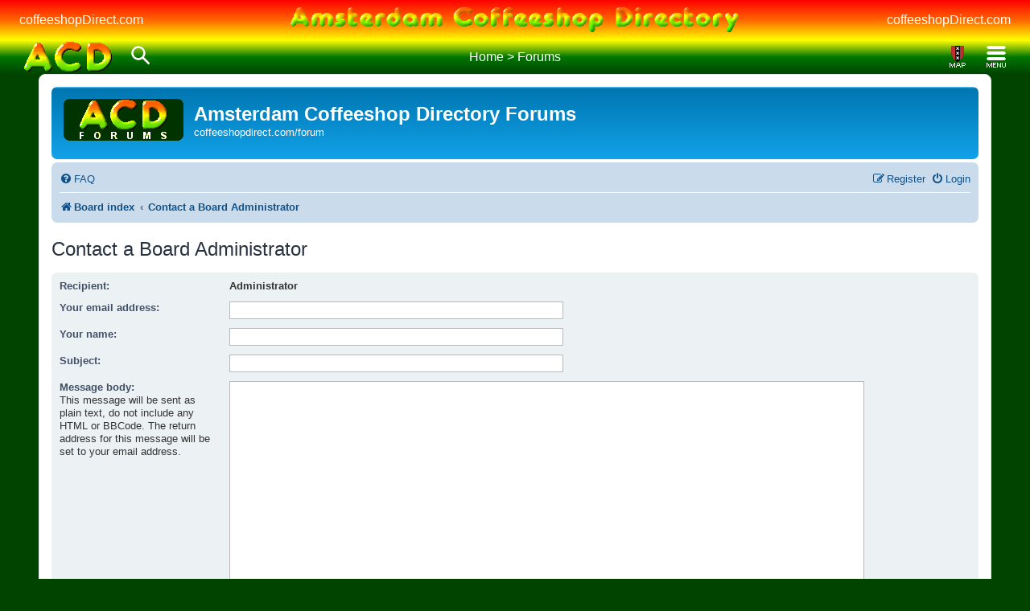

--- FILE ---
content_type: text/html; charset=UTF-8
request_url: https://www.coffeeshopdirect.com/forum/memberlist.php?mode=contactadmin&sid=1c2f6a0d7c2df6f4efb86f4e1753346a
body_size: 3506
content:
<!DOCTYPE html>
<html dir="ltr" lang="en-gb">
<head>
<meta charset="utf-8" />
<meta http-equiv="X-UA-Compatible" content="IE=edge">
<meta name="viewport" content="width=device-width, initial-scale=1" />

<title>Amsterdam Coffeeshop Directory Forums - Send email</title>



<!--
	phpBB style name: prosilver
	Based on style:   prosilver (this is the default phpBB3 style)
	Original author:  Tom Beddard ( http://www.subBlue.com/ )
	Modified by:
-->

<link href="./assets/css/font-awesome.min.css?assets_version=550" rel="stylesheet">
<link href="./styles/prosilver/theme/stylesheet.css?assets_version=550" rel="stylesheet">
<link href="./styles/prosilver/theme/en/stylesheet.css?assets_version=550" rel="stylesheet">




<!--[if lte IE 9]>
	<link href="./styles/prosilver/theme/tweaks.css?assets_version=550" rel="stylesheet">
<![endif]-->


<link href="./ext/dmzx/mchat/styles/prosilver/theme/mchat.css?assets_version=550" rel="stylesheet" media="screen">
<link href="./ext/rmcgirr83/elonw/styles/all/theme/elonw.css?assets_version=550" rel="stylesheet" media="screen">

<!-- ===== ACD =========== -->
    <link rel="stylesheet" href="https://www.coffeeshopdirect.com/forum/acd22forum.css">
    <script src="https://www.coffeeshopdirect.com/acd24.js"></script>
    <link rel="icon" type="image/png" sizes="16x16" href="https://www.coffeeshopdirect.com/logo/ACD16.png">
    <link rel="icon" type="image/png" sizes="48x48" href="https://www.coffeeshopdirect.com/logo/icon48x48.png">
    <link rel="icon" type="image/png" sizes="192x192" href="https://www.coffeeshopdirect.com/logo/ACD192.png">
<!-- ===== /ACD =========== -->           


</head>
<body id="phpbb" class="nojs notouch section-memberlist ltr " onscroll="WinScroll()">
<!-- ===== ACD =========== -->
	<a id="top" class="top-anchor" accesskey="t"></a>

      <div class="Heading">
        <div class="HeadURL HeadURL_L"><a href="https://coffeeshopdirect.com">coffeeshopDirect.com</a></div>
        <div class="HeadTitle">
          <a href="https://coffeeshopdirect.com"><img src="../Grph/TitleRGG.png" alt="Amsterdam Coffeeshop Directory" width="557" height="32"></a>
          <span class="oneColOnly"><br><a href="https://coffeeshopdirect.com">coffeeshopDirect.com</a></span>
        </div>
        <div class="HeadURL HeadURL_R"><a href="https://coffeeshopdirect.com">coffeeshopDirect.com</a></div>
      </div>
      <div id="NavBar">
        <div class="NavBarHome">
          <a href="../index.htm" title="Home Page">
            <img class="NavBarHomeSml" src="../Grph/ACD24x30.png" width="24" height="30">
            <img class="NavBarHomeBig" src="../Grph/ACD109x38.png" width="109" height="38">
          </a>
        </div>
        <div class="NavBarSch">
          <div id="NavBarSchBut" class="NavBarSchOff" onclick="openSch(this)" alt="Search ACD" title="Search ACD"></div>
        </div>
        <div class="NavBarCentreSeg">
          <div id="BreadcrumbSeg" class="BCopen">
            <a href="../index.htm">Home</a> > 
            <span id="BCtopOff">Forums</span>
            <span id="BCtopOn"><a href="#top" title="Top of Page">Forums ▲</a></span>
          </div>
          <div id="SearchSegment" class="SchClosed">
            <script async src="https://cse.google.com/cse.js?cx=81be302f3cbf14659"></script>
            <div class="gcse-searchbox-only"></div>
          </div>
        </div>
        <div class="NavBarMap">
          <a href="../map-ams.html">
            <div class="NavBarMapBut" alt="Amsterdam Map" title="Amsterdam Map"></div>
          </a>
        </div>
        <div class="NavBarMenu">
          <div id="NavBarMenuBut" class="NavBarMenuOff" onclick="openMenu(this)" alt="Open Menu" title="Open Menu"></div>
        </div>
      </div>
      <div id="DropdownMenu" class="DDMclosed">
        <div class="DDMbuts">
          <a href="../index.htm" title="ACD Site Home">Home Page</a><a href="../map-ams.html" title="Map of cannabis coffeeshops in central Amsterdam">Amsterdam Map</a>
          <a href="../tix-list.html" class="NotLowHeight" title="index of all towns in the Netherlands">Towns & Cities</a><a href="../set-list.html" class="NotLowHeight" title="Shop lists">All Indexes</a>
          <a href="../gen-list.html" title="Help and background information">Help & Info</a><span title="ACD forums, the interactive area">ACD Forums</span>
        </div>
        <div class="AlphaContainer">
          <div class="Alphabet4row">
            <span class="AlphaHead">Shop Names Index:</span><a href="../aix-0.html" title="Names with words starting 0 to 9">0</a><a href="../aix-a.html" title="Names with words starting A">A</a><a href="../aix-b.html" title="Names with words starting B">B</a><a href="../aix-c.html" title="Names with words starting C">C</a><a href="../aix-d.html" title="Names with words starting D">D</a><a href="../aix-e.html" title="Names with words starting E">E</a><a href="../aix-f.html" title="Names with words starting F">F</a><a href="../aix-g.html" title="Names with words starting G">G</a><a href="../aix-h.html" title="Names with words starting H">H</a><a href="../aix-i.html" title="Names with words starting I">I</a><a href="../aix-j.html" title="Names with words starting J">J</a><a href="../aix-k.html" title="Names with words starting K">K</a><a href="../aix-l.html" title="Names with words starting L">L</a><a href="../aix-m.html" title="Names with words starting M">M</a><a href="../aix-n.html" title="Names with words starting N">N</a><a href="../aix-o.html" title="Names with words starting O">O</a><a href="../aix-p.html" title="Names with words starting P">P</a><a href="../aix-q.html" title="Names with words starting Q">Q</a><a href="../aix-r.html" title="Names with words starting R">R</a><a href="../aix-s.html" title="Names with words starting S">S</a><a href="../aix-t.html" title="Names with words starting T">T</a><a href="../aix-u.html" title="Names with words starting U">U</a><a href="../aix-v.html" title="Names with words starting V">V</a><a href="../aix-w.html" title="Names with words starting W">W</a><a href="../aix-x.html" title="Names with words starting X">X</a><a href="../aix-y.html" title="Names with words starting Y">Y</a><a href="../aix-z.html" title="Names with words starting Z">Z</a>
          </div>
        </div>
      </div>
      <div id="whole">
      </div>

<!-- ===== /ACD =========== -->


<div id="wrap" class="wrap">
	<a id="top" class="top-anchor" accesskey="t"></a>
	<div id="page-header">
		<div class="headerbar" role="banner">
					<div class="inner">

			<div id="site-description" class="site-description">
		<a id="logo" class="logo" href="./index.php?sid=402ce5581c1670e89096dd933ec1f431" title="Board index">
					<span class="site_logo"></span>
				</a>
				<h1>Amsterdam Coffeeshop Directory Forums</h1>
				<p>coffeeshopdirect.com/forum</p>
				<p class="skiplink"><a href="#start_here">Skip to content</a></p>
			</div>

									
			</div>
					</div>
				<div class="navbar" role="navigation">
	<div class="inner">

	<ul id="nav-main" class="nav-main linklist" role="menubar">

		<li id="quick-links" class="quick-links dropdown-container responsive-menu hidden" data-skip-responsive="true">
			<a href="#" class="dropdown-trigger">
				<i class="icon fa-bars fa-fw" aria-hidden="true"></i><span>Quick links</span>
			</a>
			<div class="dropdown">
				<div class="pointer"><div class="pointer-inner"></div></div>
				<ul class="dropdown-contents" role="menu">
					
					
										<li class="separator"></li>

									</ul>
			</div>
		</li>

				<li data-skip-responsive="true">
			<a href="/forum/app.php/help/faq?sid=402ce5581c1670e89096dd933ec1f431" rel="help" title="Frequently Asked Questions" role="menuitem">
				<i class="icon fa-question-circle fa-fw" aria-hidden="true"></i><span>FAQ</span>
			</a>
		</li>
						
			<li class="rightside"  data-skip-responsive="true">
			<a href="./ucp.php?mode=login&amp;redirect=memberlist.php%3Fmode%3Dcontactadmin&amp;sid=402ce5581c1670e89096dd933ec1f431" title="Login" accesskey="x" role="menuitem">
				<i class="icon fa-power-off fa-fw" aria-hidden="true"></i><span>Login</span>
			</a>
		</li>
					<li class="rightside" data-skip-responsive="true">
				<a href="./ucp.php?mode=register&amp;sid=402ce5581c1670e89096dd933ec1f431" role="menuitem">
					<i class="icon fa-pencil-square-o  fa-fw" aria-hidden="true"></i><span>Register</span>
				</a>
			</li>
						</ul>

	<ul id="nav-breadcrumbs" class="nav-breadcrumbs linklist navlinks" role="menubar">
				
		
		<li class="breadcrumbs" itemscope itemtype="https://schema.org/BreadcrumbList">

			
							<span class="crumb" itemtype="https://schema.org/ListItem" itemprop="itemListElement" itemscope><a itemprop="item" href="./index.php?sid=402ce5581c1670e89096dd933ec1f431" accesskey="h" data-navbar-reference="index"><i class="icon fa-home fa-fw"></i><span itemprop="name">Board index</span></a><meta itemprop="position" content="1" /></span>

											
								<span class="crumb" itemtype="https://schema.org/ListItem" itemprop="itemListElement" itemscope><a itemprop="item" href="./memberlist.php?mode=contactadmin&amp;sid=402ce5581c1670e89096dd933ec1f431"><span itemprop="name">Contact a Board Administrator</span></a><meta itemprop="position" content="2" /></span>
							
					</li>

		
			</ul>

	</div>
</div>
	</div>

	
	<a id="start_here" class="anchor"></a>
	<div id="page-body" class="page-body" role="main">
		
		

<h2 class="titlespace">Contact a Board Administrator</h2>

<form method="post" action="./memberlist.php?mode=contactadmin&amp;sid=402ce5581c1670e89096dd933ec1f431" id="post">

	
	<div class="panel">
		<div class="inner">
	<div class="content">

				<fieldset class="fields2">
					<dl>
				<dt><label>Recipient:</label></dt>
				<dd><strong>Administrator</strong></dd>
			</dl>
						<dl>
				<dt><label for="email">Your email address:</label></dt>
				<dd><input class="inputbox autowidth" type="text" name="email" id="email" size="50" maxlength="100" tabindex="1" value="" /></dd>
			</dl>
			<dl>
				<dt><label for="name">Your name:</label></dt>
				<dd><input class="inputbox autowidth" type="text" name="name" id="name" size="50" tabindex="2" value="" /></dd>
			</dl>
						<dl>
				<dt><label for="subject">Subject:</label></dt>
				<dd><input class="inputbox autowidth" type="text" name="subject" id="subject" size="50" tabindex="3" value="" /></dd>
			</dl>
				<dl>
			<dt><label for="message">Message body:</label><br />
			<span>This message will be sent as plain text, do not include any HTML or BBCode. The return address for this message will be set to your email address.</span></dt>
			<dd><textarea class="inputbox" name="message" id="message" rows="15" cols="76" tabindex="4"></textarea></dd>
		</dl>
				</fieldset>
	</div>

	</div>
</div>

<div class="panel">
	<div class="inner">
	<div class="content">
		<fieldset class="submit-buttons">
			<input type="submit" tabindex="6" name="submit" class="button1" value="Send email" />
		</fieldset>
	</div>
	</div>
<input type="hidden" name="creation_time" value="1768994928" />
<input type="hidden" name="form_token" value="17744e4f7f1420c4a258050f4d72348dc3af6ed5" />

</div>

</form>

			</div>


<div id="page-footer" class="page-footer" role="contentinfo">
	<div class="navbar" role="navigation">
	<div class="inner">

	<ul id="nav-footer" class="nav-footer linklist" role="menubar">
		<li class="breadcrumbs">
									<span class="crumb"><a href="./index.php?sid=402ce5581c1670e89096dd933ec1f431" data-navbar-reference="index"><i class="icon fa-home fa-fw" aria-hidden="true"></i><span>Board index</span></a></span>					</li>
		
				<li class="rightside">All times are <span title="Europe/London">UTC</span></li>
							<li class="rightside">
				<a href="/forum/app.php/user/delete_cookies?sid=402ce5581c1670e89096dd933ec1f431" data-ajax="true" data-refresh="true" role="menuitem">
					<i class="icon fa-trash fa-fw" aria-hidden="true"></i><span>Delete cookies</span>
				</a>
			</li>
																<li class="rightside" data-last-responsive="true">
				<a href="./memberlist.php?mode=contactadmin&amp;sid=402ce5581c1670e89096dd933ec1f431" role="menuitem">
					<i class="icon fa-envelope fa-fw" aria-hidden="true"></i><span>Contact us</span>
				</a>
			</li>
			</ul>

	</div>
</div>

	<div class="copyright">
				<p class="footer-row">
			<span class="footer-copyright">Powered by <a href="https://www.phpbb.com/">phpBB</a>&reg; Forum Software &copy; phpBB Limited</span>
		</p>
						<p class="footer-row" role="menu">
			<a class="footer-link" href="./ucp.php?mode=privacy&amp;sid=402ce5581c1670e89096dd933ec1f431" title="Privacy" role="menuitem">
				<span class="footer-link-text">Privacy</span>
			</a>
			|
			<a class="footer-link" href="./ucp.php?mode=terms&amp;sid=402ce5581c1670e89096dd933ec1f431" title="Terms" role="menuitem">
				<span class="footer-link-text">Terms</span>
			</a>
		</p>
					</div>

	<div id="darkenwrapper" class="darkenwrapper" data-ajax-error-title="AJAX error" data-ajax-error-text="Something went wrong when processing your request." data-ajax-error-text-abort="User aborted request." data-ajax-error-text-timeout="Your request timed out; please try again." data-ajax-error-text-parsererror="Something went wrong with the request and the server returned an invalid reply.">
		<div id="darken" class="darken">&nbsp;</div>
	</div>

	<div id="phpbb_alert" class="phpbb_alert" data-l-err="Error" data-l-timeout-processing-req="Request timed out.">
		<a href="#" class="alert_close">
			<i class="icon fa-times-circle fa-fw" aria-hidden="true"></i>
		</a>
		<h3 class="alert_title">&nbsp;</h3><p class="alert_text"></p>
	</div>
	<div id="phpbb_confirm" class="phpbb_alert">
		<a href="#" class="alert_close">
			<i class="icon fa-times-circle fa-fw" aria-hidden="true"></i>
		</a>
		<div class="alert_text"></div>
	</div>
</div>

</div>

<div>
	<a id="bottom" class="anchor" accesskey="z"></a>
	</div>

<script src="./assets/javascript/jquery-3.7.1.min.js?assets_version=550"></script>
<script src="./assets/javascript/core.js?assets_version=550"></script>


<script>
		var elonw_title = "Opens\u0020in\u0020new\u0020window";
</script>

<script src="./styles/prosilver/template/forum_fn.js?assets_version=550"></script>
<script src="./styles/prosilver/template/ajax.js?assets_version=550"></script>
<script src="./ext/rmcgirr83/elonw/styles/all/template/js/elonw.js?assets_version=550"></script>



</body>
</html>
